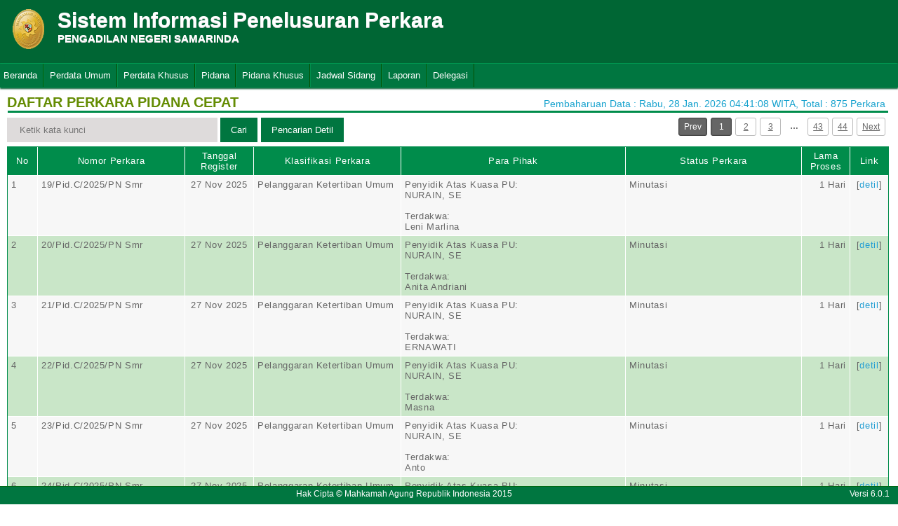

--- FILE ---
content_type: text/html; charset=UTF-8
request_url: http://sipp.pn-samarinda.go.id/list_perkara/type/VDhZQ0JSaWdYNnJGU3NlUVZKdCt0YThma1B6ZE9BK2FuYU05cXo2c3VWWjkzZGFERWxrZU8wQUxXQ3RKY00rOUZrUlFReTBsYTNnd2lVVmkwalp2Rnc9PQ==
body_size: 7327
content:
<html>
<head>
	<link rel="shortcut icon" href="https://sipp.pn-samarinda.go.id/resources/img/favicon.ico" type="image/png">
	<title>SIPP</title>
	<link rel="stylesheet" type="text/css" href="https://sipp.pn-samarinda.go.id/resources/css/style.css">
	<link rel="stylesheet" type="text/css" href="https://sipp.pn-samarinda.go.id/resources/css/table.css">
	<link rel="stylesheet" type="text/css" href="https://sipp.pn-samarinda.go.id/resources/css/date-css.css" />
	<link rel="stylesheet" type="text/css" href="https://sipp.pn-samarinda.go.id/resources/css/simplePagination.css">
	<script type="text/javascript" src="https://sipp.pn-samarinda.go.id/resources/js/jquery-1.7.1.min.js"></script>
	<script type="text/javascript" src="https://sipp.pn-samarinda.go.id/resources/js/jquery-sipp.js"></script>
	<script type="text/javascript" src="https://sipp.pn-samarinda.go.id/resources/js/jquery-ui-1.8.18.custom.min.js"></script>
	<script src="https://sipp.pn-samarinda.go.id/resources/js/Modernizr.js"></script>
	<script type="text/javascript" src="https://sipp.pn-samarinda.go.id/resources/js/jquery.idTabs.min.js"></script>
</head>
<div id="loading" class="popup_loading">
	<div style="margin: 0px auto;margin-left: 40%;margin-top: 15%;width:0;">
		<img src="https://sipp.pn-samarinda.go.id/resources/img/loading_ma.gif">
	</div>
</div>
<body>
	<script type="text/javascript">
		$("body").css({overflow: 'hidden'});
		$('#loading').fadeIn();
	</script>
	<div id="wrapper">
		<div id="atas">		
			<div class="logo">
				<a href="https://sipp.pn-samarinda.go.id/">
				<img src="https://sipp.pn-samarinda.go.id/resources/img/logo.png"></a>
			</div>
			<div class="front">
				<font><b>Sistem Informasi Penelusuran Perkara</b><span><br><strong>PENGADILAN NEGERI SAMARINDA</strong></br></span></font>
			</div>
			<div class="h_right">
			</div>
		</div>
		<div class="clear"></div>
	</div>
	<style type="text/css">
	.has-sub i{
		font-weight: bold;
		color:#defc3b;
		position: absolute;
		top:10px;
		left:7px;
	}
</style>
<div class="cssmenu"><ul><li class="has-sub"><a href="https://sipp.pn-samarinda.go.id/list_perkara">Beranda</a><ul></ul></li><li class="has-sub"><a href="#">Perdata Umum</a><ul><li class="has-sub"><a href="https://sipp.pn-samarinda.go.id/list_perkara/type/ckd4R0s2VHV5b01XS3diczZmM0YzS1BQYXlKNjVmZzdVSXJHa0R3RGRvdkhHQWxNMmVtcHo5TGIyYkVodFJ6N3VFYzdOTlVkS0tIZ1BlQ2RGL2ZvZ2c9PQ==">Perdata Gugatan</a><ul></ul></li><li class="has-sub"><a href="https://sipp.pn-samarinda.go.id/list_perkara/type/U0ZKaTlnYjdPaGFIVjdGa283cHFGRGJMWGVZdjdvaHpxQU93b0xlMEUxM1ZoUXdnMWdiTnJBcUt6WnJRdlRVTjFqWkd3MkMzNDFlak8rbEFiSklJc2c9PQ==">Perdata Gugatan Sederhana</a><ul></ul></li><li class="has-sub"><a href="https://sipp.pn-samarinda.go.id/list_perkara/type/SW1JYUYzdk9QOEQzVU9vL0s4aWNKSXBCeUFFU1hiS1RZU1JCSVlITXFoYktoT2ZSWEZwRk4xVHV3dnFkREdzdkRvdTg1MGxlN2ZqQmlKSkhmYUQ1SlE9PQ==">Perdata Gugatan Bantahan</a><ul></ul></li><li class="has-sub"><a href="https://sipp.pn-samarinda.go.id/list_perkara/type/clZmd1ZKV1R3N2xKQU43bmJjUUtpdjJoK21VZUdhcURPNjBHMjFGdzAyVXVqTURZR3ZJTEIrWTNDdjZ1Vnc5MEc0aFlOV2EzdXhoNWdEem50V24rQ3c9PQ==">Perdata Permohonan</a><ul></ul></li></ul></li><li class="has-sub"><a href="#">Perdata Khusus</a><ul><li class="has-sub"><a href="https://sipp.pn-samarinda.go.id/list_perkara/type/YW55WkVEQklxaGpqSWJtSk8rNjRzZVZTdE9oZGMvcGZpVURwT1FuS2EyWGZaUmI1dW01S3RXNWQvOTZROWxlWVNOcE9iRnJDWXlnc0xYMFJ2SlRqTmc9PQ==">Hak Kekayaan Intelektual (HKI)</a><ul></ul></li><li class="has-sub"><a href="https://sipp.pn-samarinda.go.id/list_perkara/type/SVBLRWh1b01keFVNT3RCU3V1T21qd3NYNCtjNThFQzN5Q3p5bktnLzY2WC9rbDNRVmhENlI1TnNRZ0k5S2V5ZmNjUXBYb083Z2U5c1FjZmpMbHdTOEE9PQ==">Kepailitan & PKPU</a><ul></ul></li><li class="has-sub"><a href="https://sipp.pn-samarinda.go.id/list_perkara/type/QnhwcEFseDdDUkhCQi80S1h2bElhYVBEMEtHK0dNcytGRG96a0hlVjF4Q1lsaDJzWmtQMkpyRVVqdlFiQjI4QWZpQ1d4TUE3Y2VERGF6blFBdTN4TkE9PQ==">Pengadilan Hubungan Industrial (PHI)</a><ul></ul></li><li class="has-sub"><a href="https://sipp.pn-samarinda.go.id/list_perkara/type/c29MaTNOdk4vUldpam5Idkw1NytncVJrUjhmSDVBT01Xa3IyVHp0S1ZlRFlvd3IwZmZwZXJyVVQxMnNPaFdiUk9CS0ppNk1oZ2JOMlhJTWpENVdqaXc9PQ==">KPPU</a><ul></ul></li></ul></li><li class="has-sub"><a href="#">Pidana</a><ul><li class="has-sub"><a href="https://sipp.pn-samarinda.go.id/list_perkara/type/eUtmQisxZEZvN2VaNFIzam9zV0FEL2xBSGdTa0dzcEVpRVoyTHZDNWNkZ1B3RzlKK0ZqbEFpYlozc2FwMGFQWWw4TzdMbHBaK3JUdjF1eHd6UWl6VWc9PQ==">Pidana Biasa</a><ul></ul></li><li class="has-sub"><a href="https://sipp.pn-samarinda.go.id/list_perkara/type/Q3V6NlE0WllDOGN4MG9qWm5OekpGcDlqb3h0eHd3blNVMDQrUXN1R0JkTmVHcEIrbDY1OFZwSjhvQlMwUFUxdzZzWitaa2wwekIwYmhUeTFNaTlRTXc9PQ==">Pidana Singkat</a><ul></ul></li><li class="has-sub"><a href="https://sipp.pn-samarinda.go.id/list_perkara/type/VWFrZ3ZmODZUUG5rLzFOOE1iVUF0WDJEK2ZQcjlsMDJ1dnBqRzZ5aUZxQXhDRkd0L1NDdGYzMjc5RCsrRUY3c0VZTi95bklnaFM3eXlCQWZwWUUzWUE9PQ==">Pidana Cepat</a><ul></ul></li><li class="has-sub"><a href="https://sipp.pn-samarinda.go.id/list_perkara/type/SFJJS1VDRm51YUdYaTdqOUN1NjQ2eUJpOS9mcjFBcGZISFEzR0wzTDc5aWgxVEp5WUxBWkNJMzlFaU9YK3U1dEQ1N2FlZStya2ZxREhQSDdqaWxaQXc9PQ==">Pidana Pra Peradilan</a><ul></ul></li><li class="has-sub"><a href="https://sipp.pn-samarinda.go.id/list_perkara/type/VDNXSXY3bDdQcVdKNDFCSHIvcWNEbFVOWlBYMFl3dGpxNWVOZ0g2b2dwdllacnBjM0NFd011dFA4d3FpWTJrWWEwMWNoS3d3aFMyaHNmaFFMUndsNGc9PQ==">Perkara Lalu Lintas</a><ul></ul></li></ul></li><li class="has-sub"><a href="#">Pidana Khusus</a><ul><li class="has-sub"><a href="https://sipp.pn-samarinda.go.id/list_perkara/type/WHJ0enY4d0N3a2w2VTI0ekxNRHhRblpWcy9RSUJaMTVScHVqRmZTYndhb2k2YUwyZytvR1VmOGRBZ2RnQ2NySDhFRVlhK2J0Zy81NmNsNFNKT0FNcEE9PQ==">Pidana Anak</a><ul></ul></li><li class="has-sub"><a href="https://sipp.pn-samarinda.go.id/list_perkara/type/Nzd1UUpiN2FQVHMrUjl4VEw3L3lXUGFSZFVBaGY1dVVxL1lzWmJRZit0UmZPNkU1K1hzalUyR0xvZXpvZ1U3M3E2V1RyVkFoT0ZWVnB4akM2OWhPV3c9PQ==">Tindak Pidana Korupsi</a><ul></ul></li><li class="has-sub"><a href="https://sipp.pn-samarinda.go.id/list_perkara/type/bm9OWGZ2U2hlQXNUcVRFNHp5QnAyRlVJOG9nWXdpQSsxQUhZYzFweGdDc2YyWDlsQXN0MHBDbkpyaGdjMm5Lbm9Fc3Uwb3hIRzdZZGYzMW9YWmR6c3c9PQ==">Pidana Perikanan</a><ul></ul></li><li class="has-sub"><a href="https://sipp.pn-samarinda.go.id/list_perkara/type/aUlsbkdrM29UQXNqdHZkNEJvUlVLeG1TejgxRkorZ2lRNFk0T0xiRm1Ybkh1LytrQlFXK2ZCaGNtU0MyQ2FmcHAzOUxkVDBaUCt2RERqRXZXR1dhNlE9PQ==">Hak Asasi Manusia</a><ul></ul></li></ul></li><li class="has-sub"><a href="https://sipp.pn-samarinda.go.id/list_jadwal_sidang">Jadwal Sidang</a><ul></ul></li><li class="has-sub"><a href="#">Laporan</a><ul><li class="has-sub"><a href="https://sipp.pn-samarinda.go.id/statistik_perkara">Statistik Perkara</a><ul></ul></li></ul></li><li class="has-sub"><a href="#">Delegasi</a><ul><li class="has-sub"><a href="https://sipp.pn-samarinda.go.id/list_delegasi/type/bEJtTS8vSUhJaFRxUmlzK2hhcFVhZ2d2STJvYzhhZTE0T0FDOGFFSzg2Q0UxWURWeTVONjZwZ3RScnBYV0pKS0FVSWEyKzZlM0UxT2w3bWExc20wOVE9PQ==">Delegasi Keluar</a><ul></ul></li><li class="has-sub"><a href="https://sipp.pn-samarinda.go.id/list_delegasi/type/alNEQmVlNnRlQ3JxZTJ3MTlGd1dFanpMekY3Sy9VakdGTGRWazlvQ3lSOXVQbTJoUVFzTm5qVEZBMWxpdHZKanhmTXNmaXYrOHovSW5jdzlEWkgybkE9PQ==">Delegasi Masuk</a><ul></ul></li></ul></li></ul></div>
<script type="text/javascript">
$()
  $(window).bind("scroll", function() {
  if ($(window).scrollTop() + 50 > 110) {
    $(".cssmenu").addClass("menufixed");
    $(".cssmenu").removeClass("has-sub");
    
  } else {
    $(".cssmenu").removeClass("menufixed");
  }
  
});

</script>
	<div id="content"><div id="konten">
	<div id="pageTitle">
		<b>DAFTAR PERKARA PIDANA CEPAT</b>
	</div>
	<div id="right">
    	<div class="total_perkara">
        	Pembaharuan Data : Rabu, 28 Jan. 2026 04:41:08 WITA, Total : 875 Perkara
    	</div>
	</div>
    <br>
<link rel="stylesheet" type="text/css" href="https://sipp.pn-samarinda.go.id/resources/css/simplePagination.css">
<hr class="thick-line" style="clear:both;">
<div id="left">
	<form action="https://sipp.pn-samarinda.go.id/list_perkara/search" method="post" accept-charset="utf-8">
		<input name="search_keyword" value="" id="search-box" size="50" placeholder="  Ketik kata kunci  " type="text">
		<input name="enc" value="ME5XSGwvbVNyd0pRWUtNcnhoTWpjS2JKOHhmbVE1cGZCZy83YUhnM0VVVDk5WUJGaDlWYWllMFhUQ1MxS0VaZE5KQVhvMFFxcWJWWXJMWXFMMXo4d2c9PQ==" type="hidden">
		<span></span>
		<input name="" value="Cari" id="search-btn1" type="submit">
	</form>
</div>
<div id="left">
<input type="submit" onClick="popup_form('https://sipp.pn-samarinda.go.id/search/ME5XSGwvbVNyd0pRWUtNcnhoTWpjS2JKOHhmbVE1cGZCZy83YUhnM0VVVDk5WUJGaDlWYWllMFhUQ1MxS0VaZE5KQVhvMFFxcWJWWXJMWXFMMXo4d2c9PQ==');" value="Pencarian Detil" id="search-btn1"></input>
</div>
<div id="pages">
    <div id="selector"></div>
</div>

<div class="cssTable">
	<table id="tablePerkaraAll">
		<col  width="3%" />
        <col  width="15%" />
        <col  width="7%" />
        <col  width="15%" />
        <col  width="23%" />
        <col  width="18%" />
        <col  width="5%" />
        <col  width="4%" />
		<tbody>
			<tr>
				<td>No</td>
				<td onclick="sorting(1)">Nomor Perkara</td>
				<td onclick="sorting(2)">Tanggal Register</td>
				<td onclick="sorting(3)">Klasifikasi Perkara</td>
				<td onclick="sorting(4)">Para Pihak</td>
				<td onclick="sorting(6)">Status Perkara</td>
				<td onclick="sorting(7)">Lama Proses</td>
				<td>Link</td>
			</tr>
			<tr><td>1</td><td>19/Pid.C/2025/PN Smr</td><td align="center">27 Nov 2025</td><td>Pelanggaran Ketertiban Umum</td><td>Penyidik Atas Kuasa PU:</br>NURAIN, SE<br/><br/>Terdakwa:</br>Leni Marlina</td><td>Minutasi</td><td style = "text-align:right;">1 Hari</td><td align="center">[<a href="https://sipp.pn-samarinda.go.id/show_detil/Mk11ZnVhQ0RnbVRGNEZINVdBcWFnWHVkZC9Sb0REUndkNWhkNDRjMHlDcmN3VXdDOXpEd1lJSHd0dThUaENQbHBwaldQMnFZSGR2bVdaNklsdmFDaXc9PQ==">detil</a>]</td></tr><tr><td>2</td><td>20/Pid.C/2025/PN Smr</td><td align="center">27 Nov 2025</td><td>Pelanggaran Ketertiban Umum</td><td>Penyidik Atas Kuasa PU:</br>NURAIN, SE<br/><br/>Terdakwa:</br>Anita Andriani</td><td>Minutasi</td><td style = "text-align:right;">1 Hari</td><td align="center">[<a href="https://sipp.pn-samarinda.go.id/show_detil/aWVSaGpHMmFlUEFxQU5JbW55ZmlBekkzZGozRU90UTJCU2MzeUxVc3BRY1NDUEhXdkpqNjFUdVM3Z3E1SDR2VG9PUC9FQ1RNZTBLRGFYRTFIaTNHQlE9PQ==">detil</a>]</td></tr><tr><td>3</td><td>21/Pid.C/2025/PN Smr</td><td align="center">27 Nov 2025</td><td>Pelanggaran Ketertiban Umum</td><td>Penyidik Atas Kuasa PU:</br>NURAIN, SE<br/><br/>Terdakwa:</br>ERNAWATI</td><td>Minutasi</td><td style = "text-align:right;">1 Hari</td><td align="center">[<a href="https://sipp.pn-samarinda.go.id/show_detil/ZzRTQjZGMmhFUXhsZy9qVXZDME84L05HSFgwYVJoTkR0anFrc2prS3RhWXF1eXo3SkY4Ui90MlpzL2dJb0ZoSXp0dndVUHRJOGFQRmRVbmRlTWVtaUE9PQ==">detil</a>]</td></tr><tr><td>4</td><td>22/Pid.C/2025/PN Smr</td><td align="center">27 Nov 2025</td><td>Pelanggaran Ketertiban Umum</td><td>Penyidik Atas Kuasa PU:</br>NURAIN, SE<br/><br/>Terdakwa:</br>Masna</td><td>Minutasi</td><td style = "text-align:right;">1 Hari</td><td align="center">[<a href="https://sipp.pn-samarinda.go.id/show_detil/VG9Jb2dtQ3BqTFI5OVFiUDlMbmpmV0VWZlBvcGx1b1Nyd1UwbjFTSk05ZDJxNFdydWNUbXhiZDJNdzg0a2tLLzdIVHpXRVByUTl2VWZNNVVCb1ljaVE9PQ==">detil</a>]</td></tr><tr><td>5</td><td>23/Pid.C/2025/PN Smr</td><td align="center">27 Nov 2025</td><td>Pelanggaran Ketertiban Umum</td><td>Penyidik Atas Kuasa PU:</br>NURAIN, SE<br/><br/>Terdakwa:</br>Anto</td><td>Minutasi</td><td style = "text-align:right;">1 Hari</td><td align="center">[<a href="https://sipp.pn-samarinda.go.id/show_detil/eDFMZjFHVmlOaDR4bVBiY2ZqZmpES2FLTmJZdmdFZWJpeEhscTJkdnNQMUJQVm9Wd0xGU29aelp5TFVKUHBWWTRCdHRxVXZWc2M3SEMxTmxMRmlpVlE9PQ==">detil</a>]</td></tr><tr><td>6</td><td>24/Pid.C/2025/PN Smr</td><td align="center">27 Nov 2025</td><td>Pelanggaran Ketertiban Umum</td><td>Penyidik Atas Kuasa PU:</br>NURAIN, SE<br/><br/>Terdakwa:</br>MUKARROMAN</td><td>Minutasi</td><td style = "text-align:right;">1 Hari</td><td align="center">[<a href="https://sipp.pn-samarinda.go.id/show_detil/a1VKK2Jkc3hGMFA5d1hFKzh3NVZkUFIrblhYZWRFeVBlU3Q5RWFYNlpTODcySFdQYVhwV05INXN5a1d5aUUxd3Y2RzM0VnpsMkQ4ZHpWT0pRYU5kaEE9PQ==">detil</a>]</td></tr><tr><td>7</td><td>25/Pid.C/2025/PN Smr</td><td align="center">27 Nov 2025</td><td>Pelanggaran Ketertiban Umum</td><td>Penyidik Atas Kuasa PU:</br>NURAIN, SE<br/><br/>Terdakwa:</br>Muhammad Hafidz Darussalam</td><td>Minutasi</td><td style = "text-align:right;">1 Hari</td><td align="center">[<a href="https://sipp.pn-samarinda.go.id/show_detil/bjQyUkpsMVZNaXlwQzNuRmN1MWlrVit5U1hqRkt1ZTNnZE9nSkY4QzRJUXBhSkljTFBsWFhMdFlJK28vOTJkQ2V6TkI3MHZzVVhiMUlTUHdlcGtHMnc9PQ==">detil</a>]</td></tr><tr><td>8</td><td>17/Pid.C/2025/PN Smr</td><td align="center">06 Nov 2025</td><td>Pelanggaran Ketertiban Umum</td><td>Penyidik Atas Kuasa PU:</br>NURAIN, SE<br/><br/>Terdakwa:</br>Selamet Riadi</td><td>Minutasi</td><td style = "text-align:right;">1 Hari</td><td align="center">[<a href="https://sipp.pn-samarinda.go.id/show_detil/V21PbVZDUWVUVHZ5Qkd3a3Y1VzRWb2dxQW9UVHNFakNIbjBQbXdES014RUFXWHY2cWtYbW53dHZMUnZxaHo3SFczdFVSLzRYcno1cm1KNXRVZTZwMlE9PQ==">detil</a>]</td></tr><tr><td>9</td><td>18/Pid.C/2025/PN Smr</td><td align="center">06 Nov 2025</td><td>Pelanggaran Ketertiban Umum</td><td>Penyidik Atas Kuasa PU:</br>NURAIN, SE<br/><br/>Terdakwa:</br>Indah Wati</td><td>Minutasi</td><td style = "text-align:right;">1 Hari</td><td align="center">[<a href="https://sipp.pn-samarinda.go.id/show_detil/UUM2SjBEWXJ0UjA0b1ROYkVtWDlTZ3JIb0Q5SDFVc3BOL3NXcU9BbzBYdExML00wRUwvNkFybExEU0RMUHo5Vm5vcVE4YVlWbnJDUFRPeTVFSzJOQ2c9PQ==">detil</a>]</td></tr><tr><td>10</td><td>16/Pid.C/2025/PN Smr</td><td align="center">16 Oct 2025</td><td>Pelanggaran Ketertiban Umum</td><td>Penyidik Atas Kuasa PU:</br>NURAIN, SE<br/><br/>Terdakwa:</br>ANDI PEPI ANDRIANI</td><td>Minutasi</td><td style = "text-align:right;">1 Hari</td><td align="center">[<a href="https://sipp.pn-samarinda.go.id/show_detil/RzBabkttWTlMTkU0QzRGNU54VlNPR2RNU2FsSzRSVnd6NkJhMlc3dCsvdmJPejZVSVpScGhCaU5xVXcrV0QxalNic0JkRlFZYld5UXZuUi9UR2JLSEE9PQ==">detil</a>]</td></tr><tr><td>11</td><td>15/Pid.C/2025/PN Smr</td><td align="center">18 Sep 2025</td><td>Pelanggaran Ketertiban Umum</td><td>Penyidik Atas Kuasa PU:</br>NURAIN, SE<br/><br/>Terdakwa:</br>Kamiruddin</td><td>Minutasi</td><td style = "text-align:right;">1 Hari</td><td align="center">[<a href="https://sipp.pn-samarinda.go.id/show_detil/Y3ZUOWVqdTlua3lIYklRVm1LMmhmTnJyTnk2TFMvTkpOSEpvK0taVjF3UDFrYnNBMnAwV0xoUVhhUFdaaytyNkJsN21NalVKY2ZFMG1uWUFmYVpYeEE9PQ==">detil</a>]</td></tr><tr><td>12</td><td>13/Pid.C/2025/PN Smr</td><td align="center">21 Aug 2025</td><td>Pelanggaran Ketertiban Umum</td><td>Penyidik Atas Kuasa PU:</br>NURAIN, SE<br/><br/>Terdakwa:</br>Nina Yati</td><td>Minutasi</td><td style = "text-align:right;">1 Hari</td><td align="center">[<a href="https://sipp.pn-samarinda.go.id/show_detil/RkdIT3FWRGVOaEhVaE5qbllLRnhxVzRpRkg1UGlsU0hNMnJKSGpubDczYXdNNWU2R1BwdlpsTDJuc1A3YVhNVjIra0FNcStjTHpQYmtBSERDMXlQVUE9PQ==">detil</a>]</td></tr><tr><td>13</td><td>14/Pid.C/2025/PN Smr</td><td align="center">21 Aug 2025</td><td>Pelanggaran Ketertiban Umum</td><td>Penyidik Atas Kuasa PU:</br>NURAIN, SE<br/><br/>Terdakwa:</br>Muhammad Hafidz Darussalam</td><td>Minutasi</td><td style = "text-align:right;">1 Hari</td><td align="center">[<a href="https://sipp.pn-samarinda.go.id/show_detil/ZFFITElVOXczZUZRQ1ErZW1jRFNEc09RcTZjcDZaOFN6bmIwZTBjWjZsL2lIQTR5bmZJN3NHZU9BYUp2a2VkVC9iTzdYcXMrdU1pT25ZZTBKOFJ3YVE9PQ==">detil</a>]</td></tr><tr><td>14</td><td>11/Pid.C/2025/PN Smr</td><td align="center">17 Jul 2025</td><td>Pelanggaran Ketertiban Umum</td><td>Penyidik Atas Kuasa PU:</br>NURAIN, SE<br/><br/>Terdakwa:</br>MULIANTO</td><td>Minutasi</td><td style = "text-align:right;">1 Hari</td><td align="center">[<a href="https://sipp.pn-samarinda.go.id/show_detil/WklqV0YzWGExNUM4Y3hjNWhrTTRSUTNYZ0l3YVVlM1pXMlZ2ZTV1SXYxZmY1ZWpUMFpxa2I4eXorNVBzOHdSamZnSC94V2RXOFo1S1JlQkRvM2o1alE9PQ==">detil</a>]</td></tr><tr><td>15</td><td>12/Pid.C/2025/PN Smr</td><td align="center">17 Jul 2025</td><td>Pelanggaran Ketertiban Umum</td><td>Penyidik Atas Kuasa PU:</br>NURAIN, SE<br/><br/>Terdakwa:</br>DAMI</td><td>Minutasi</td><td style = "text-align:right;">1 Hari</td><td align="center">[<a href="https://sipp.pn-samarinda.go.id/show_detil/azU5dVo1M3FHc0dsVEU1MTh4QnJGKzZIN0RXQWRzSmJrTktpNm56THREZEh1TmRrbFNRUEtDUDN2MHBMWlFicmx2WFZjTTlYZmRDa0JBcExVMy9oRmc9PQ==">detil</a>]</td></tr><tr><td>16</td><td>10/Pid.C/2025/PN Smr</td><td align="center">10 Jul 2025</td><td>Pelanggaran Ketertiban Umum</td><td>Penyidik Atas Kuasa PU:</br>MARADONA ABDULLAH,S.IP,M.Si<br/><br/>Terdakwa:</br>ANDREY BONCE OKTAVIANUS SINAGA</td><td>Minutasi</td><td style = "text-align:right;">1 Hari</td><td align="center">[<a href="https://sipp.pn-samarinda.go.id/show_detil/UkQyL2pRb2txdCszeWloVmlCSVVjWU5qRS9oODdCaXNvQU1mZVhmY0Q4UGhRNTk5c3VnRkNzWTdjalRCemVrWExCaTJ1MElDWHkxdVFZSHJMLzlqdUE9PQ==">detil</a>]</td></tr><tr><td>17</td><td>9/Pid.C/2025/PN Smr</td><td align="center">26 Jun 2025</td><td>Penganiayaan</td><td>Penyidik Atas Kuasa PU:</br>KHOLIF ADANG<br/><br/>Terdakwa:</br>RAHMAN Als RAMANG Bin JAMAL</td><td>Minutasi</td><td style = "text-align:right;">1 Hari</td><td align="center">[<a href="https://sipp.pn-samarinda.go.id/show_detil/YmZsT0NCVVgxTVErdW4rOVp1bWlic1h2WitGelpOcmhIRTc5bzdLSnZYQmxpbUhnM3BUaXMrbHRuVGtkNUovNkw4RzREMm1pdlRFNEhoOUtvK0VZblE9PQ==">detil</a>]</td></tr><tr><td>18</td><td>8/Pid.C/2025/PN Smr</td><td align="center">17 Apr 2025</td><td>Pelanggaran Ketertiban Umum</td><td>Penyidik Atas Kuasa PU:</br>MARADONA ABDULLAH,S.IP,M.Si<br/><br/>Terdakwa:</br>Ambo Tuwo</td><td>Minutasi</td><td style = "text-align:right;">1 Hari</td><td align="center">[<a href="https://sipp.pn-samarinda.go.id/show_detil/cUVERUJqVFFRV2pyTlBlR1duSVUrbkNMWm8vTTF6VlNtREdzNmhuc0pxM05tNEh4NlZmNjlFSjF5VSs2SGFva3gyWDhPWUtEVGxleko3K0Rja25IZ1E9PQ==">detil</a>]</td></tr><tr><td>19</td><td>7/Pid.C/2025/PN Smr</td><td align="center">20 Mar 2025</td><td>Pelanggaran Ketertiban Umum</td><td>Penyidik Atas Kuasa PU:</br>MULYAWAN<br/><br/>Terdakwa:</br>CONG Bin CABA</td><td>Minutasi</td><td style = "text-align:right;">1 Hari</td><td align="center">[<a href="https://sipp.pn-samarinda.go.id/show_detil/WFBRSDNhN05vK1RKM2diQlZnZldMUkhESmFOYiswc3hZOVF4UlVDTzBZdnJsdUpsSTloTzlWS1VJaUlTRHlSUFk4VDMrNlJ1QkRvMTVGdDRsRy84OXc9PQ==">detil</a>]</td></tr><tr><td>20</td><td>6/Pid.C/2025/PN Smr</td><td align="center">13 Mar 2025</td><td>Pelanggaran Ketertiban Umum</td><td>Penyidik Atas Kuasa PU:</br>NURAIN, SE<br/><br/>Terdakwa:</br>Mahrus Ali</td><td>Minutasi</td><td style = "text-align:right;">1 Hari</td><td align="center">[<a href="https://sipp.pn-samarinda.go.id/show_detil/NkxPZmVyZXcvQll5TzlldTFTMjBjandNcUpzQlJZTEZIdWF2SDRocUozcW50VDM3OFZNb1pCbmVHYlV3Rml5WW8vK0VvSExjU3BOR0VtOTdUbGxDakE9PQ==">detil</a>]</td></tr>		</tbody>
	</table>
</div>
<div id="pages_bottom" style="width:100%;padding-left:5px;padding-top:5px;">
    <div id="selector_bottom"></div>
</div>
<script type="text/javascript">
	function sorting(col){
		window.open('https://sipp.pn-samarinda.go.id/list_perkara/sort/'+col+'/ME5XSGwvbVNyd0pRWUtNcnhoTWpjS2JKOHhmbVE1cGZCZy83YUhnM0VVVDk5WUJGaDlWYWllMFhUQ1MxS0VaZE5KQVhvMFFxcWJWWXJMWXFMMXo4d2c9PQ==/key','_self')
	}
		function searchDetilShow(){
		popup_form('https://sipp.pn-samarinda.go.id/search/ME5XSGwvbVNyd0pRWUtNcnhoTWpjS2JKOHhmbVE1cGZCZy83YUhnM0VVVDk5WUJGaDlWYWllMFhUQ1MxS0VaZE5KQVhvMFFxcWJWWXJMWXFMMXo4d2c9PQ==');
	}
	$('#cetak_perkara_list').click(function(){
		window.open('https://sipp.pn-samarinda.go.id/perkara_list_cetak/cetak/1/ME5XSGwvbVNyd0pRWUtNcnhoTWpjS2JKOHhmbVE1cGZCZy83YUhnM0VVVDk5WUJGaDlWYWllMFhUQ1MxS0VaZE5KQVhvMFFxcWJWWXJMWXFMMXo4d2c9PQ==/key','_self')
	});
	function popup_informasi(){	
		popup_form('https://sipp.pn-samarinda.go.id/detil_perkara/informasi');
	}
</script>

<script type="text/javascript" src="https://sipp.pn-samarinda.go.id/resources/js/jquery.simplePagination.js"></script>


<script type="text/javascript">
$(function() {
    var totalPage = '875';
    var page = '1';
    $('#selector').pagination({
        items: totalPage,
        itemsOnPage: 20,
        displayedPages: 3,
        cssStyle: 'light-theme',
        currentPage:page,
        onPageClick: function(pageNumber){
            window.open('https://sipp.pn-samarinda.go.id/list_perkara/page/'+pageNumber+'/ME5XSGwvbVNyd0pRWUtNcnhoTWpjS2JKOHhmbVE1cGZCZy83YUhnM0VVVDk5WUJGaDlWYWllMFhUQ1MxS0VaZE5KQVhvMFFxcWJWWXJMWXFMMXo4d2c9PQ==/key/col/2','_self')
        	}
        });
    $('#selector_bottom').pagination({
        items: totalPage,
        itemsOnPage: 50,
        displayedPages: 3,
        cssStyle: 'light-theme',
        currentPage:page,
        onPageClick: function(pageNumber){
            window.open('https://sipp.pn-samarinda.go.id/list_perkara/page/'+pageNumber+'/ME5XSGwvbVNyd0pRWUtNcnhoTWpjS2JKOHhmbVE1cGZCZy83YUhnM0VVVDk5WUJGaDlWYWllMFhUQ1MxS0VaZE5KQVhvMFFxcWJWWXJMWXFMMXo4d2c9PQ==/key/col/2','_self')
        	}
        });
    });
</script>
</div>
	<div id="footer">
		<table width="100%">
			<tr>
				<td width="90%" align="center" style="font-size: 12px;vertical-align:middle;">Hak Cipta &copy; Mahkamah Agung Republik Indonesia 2015</td>
			    <td width="10%" align="right" style="font-size: 12px;padding-right:30px;vertical-align:middle;padding-right:10px;">Versi 6.0.1</td>
			</tr>
		</table>
	</div>
	</div>
</body>
<script type="text/javascript">
$( document ).ready(function() {
    $("body").css({ overflow: 'inherit' })
	$('#loading').fadeOut();
	$('a').click(function(event){
		var id = $(this).attr('id');
		if($(this).attr('href')!='#' && $(this).attr('href').substring(1,0)!='#' && id !='noLoading'){
			openLoadingDialog()
		}
	});
});

function closeLoading(){
    $("body").css({ overflow: 'inherit' })
    $('#loading').fadeOut();
}

function openLoadingDialog(){
	$("body").css({overflow: 'hidden'});
	$('#loading').fadeIn();
}

</script>
</html>